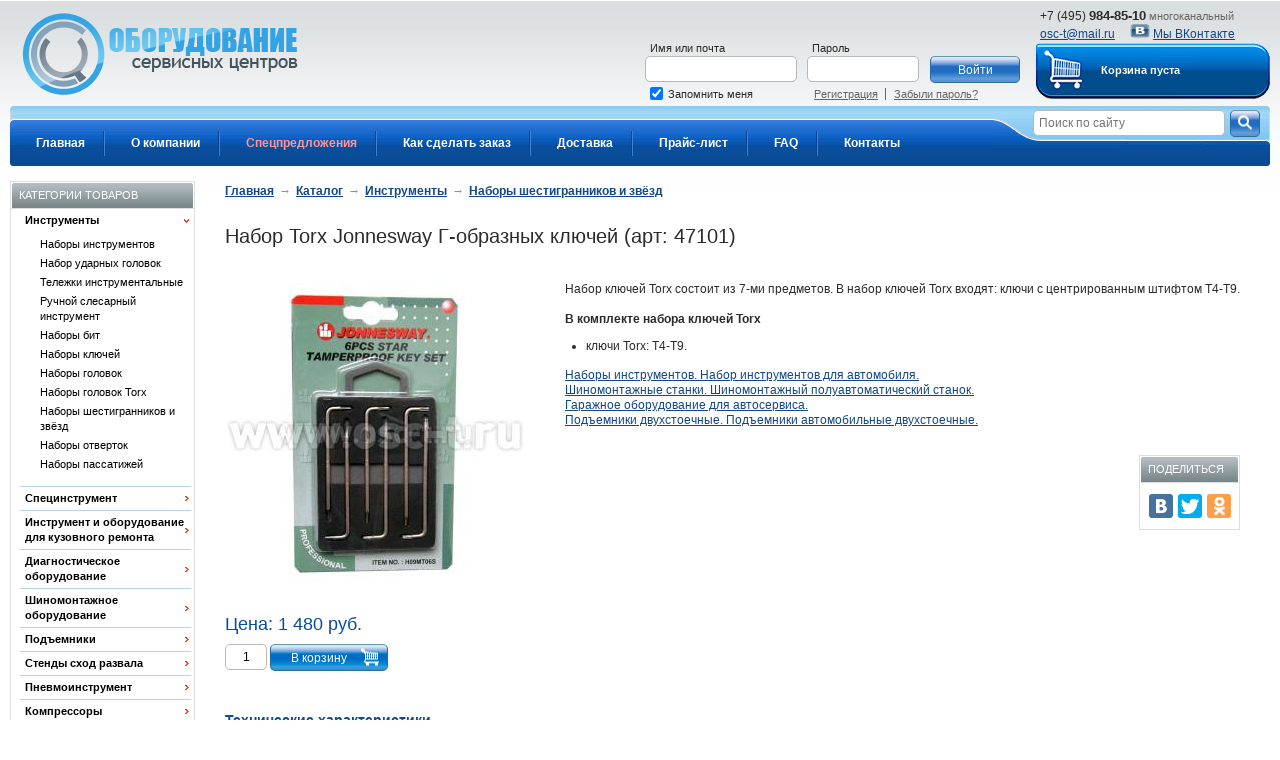

--- FILE ---
content_type: text/html; charset=utf-8
request_url: http://www.osc-t.ru/catalog/instrumenty/nabory-shestigrannikov-i-zvezd/nabor-torx-jonnesway-g-obraznykh-klyuchei-art-471
body_size: 9255
content:
<!DOCTYPE html PUBLIC "-//W3C//DTD XHTML+RDFa 1.0//EN"
  "http://www.w3.org/MarkUp/DTD/xhtml-rdfa-1.dtd">
<html xmlns="http://www.w3.org/1999/xhtml" xml:lang="ru" version="XHTML+RDFa 1.0" dir="ltr"
  xmlns:content="http://purl.org/rss/1.0/modules/content/"
  xmlns:dc="http://purl.org/dc/terms/"
  xmlns:foaf="http://xmlns.com/foaf/0.1/"
  xmlns:og="http://ogp.me/ns#"
  xmlns:rdfs="http://www.w3.org/2000/01/rdf-schema#"
  xmlns:sioc="http://rdfs.org/sioc/ns#"
  xmlns:sioct="http://rdfs.org/sioc/types#"
  xmlns:skos="http://www.w3.org/2004/02/skos/core#"
  xmlns:xsd="http://www.w3.org/2001/XMLSchema#">

<head profile="http://www.w3.org/1999/xhtml/vocab">
  <meta http-equiv="Content-Type" content="text/html; charset=utf-8" />
<meta content="Набор Torx Jonnesway Г-образных ключей (арт: 47101)" about="/catalog/instrumenty/nabory-shestigrannikov-i-zvezd/nabor-torx-jonnesway-g-obraznykh-klyuchei-art-471" property="dc:title" />
<link rel="shortcut icon" href="http://www.osc-t.ru/assets/images/misc/favicon.png" type="image/png" />
<meta name="description" content="Набор Torx Jonnesway Г-образных ключей, T4-T9, H09MT06S. Набор ключей с центрированным штифтом." />
<meta name="keywords" content="набор шестигранников, набор угловых ключей torx, набор угловых ключей, набор шестигранников и звёзд, набор шестигранников jonnesway, набор шестигранников 7 предметов, набор ключей шестигранников, набор г-образных ключей, набор прямых шестигранников, набор force h09mt06s, набор звёзд torx, набор ключей звёзд" />
<link rel="canonical" href="http://www.osc-t.ru/catalog/instrumenty/nabory-shestigrannikov-i-zvezd/nabor-torx-jonnesway-g-obraznykh-klyuchei-art-471" />
<link rel="shortlink" href="http://www.osc-t.ru/node/566" />
  <title>Набор Torx Jonnesway Г-образных ключей (арт: 47101) | www.osc-t.ru</title>
  <link type="text/css" rel="stylesheet" href="http://www.osc-t.ru/assets/css/css_pbm0lsQQJ7A7WCCIMgxLho6mI_kBNgznNUWmTWcnfoE.css" media="all" />
<link type="text/css" rel="stylesheet" href="http://www.osc-t.ru/assets/css/css_vv4pljwlvwdCGPcixhZ126582XBUyQM6Fs-F_c0Bkt0.css" media="all" />
<link type="text/css" rel="stylesheet" href="http://www.osc-t.ru/assets/css/css_TEhlE6D-tmhWWCA5dbrAAz4cDlAEqDgMuWXP4rsEOXA.css" media="all" />
<link type="text/css" rel="stylesheet" href="http://www.osc-t.ru/assets/css/css_CyVzo4MjdCqwZ-IYxWeTqfWMqwrfwSgdiuocz0IHSWg.css" media="all" />

<!--[if lte IE 7]>
<link type="text/css" rel="stylesheet" href="http://www.osc-t.ru/sites/all/themes/osct/c/fix-ie7.css?s93j2q" media="all" />
<![endif]-->
<link type="text/css" rel="stylesheet" href="http://www.osc-t.ru/assets/css/css_-e6BUYpU0ObWIvz6Z-2yxQiwk7oSXeeSPt5yFPYzF7M.css" media="all" />
  <script type="text/javascript" src="http://www.osc-t.ru/assets/js/js_PYfCWgJH_yNjU6BPzXfexKnYYzHvL57D1FyXiZV2nt0.js"></script>
<script type="text/javascript" src="http://www.osc-t.ru/assets/js/js_HFJr_keUTFl5t3I0ApdvYGRm82jf_TQZmfw_bldaJf4.js"></script>
<script type="text/javascript" src="http://www.osc-t.ru/assets/js/js_G3dOsCklCgzMgMZzHGjcV4V9wkkrLTjBd8Bu2-KmilY.js"></script>
<script type="text/javascript" src="http://www.osc-t.ru/assets/js/js_brvRBjJRIPfjZNUnfJ6pHnegZjqq0FnCWjldphW2Uq0.js"></script>
<script type="text/javascript">
<!--//--><![CDATA[//><!--
(function(i,s,o,g,r,a,m){i["GoogleAnalyticsObject"]=r;i[r]=i[r]||function(){(i[r].q=i[r].q||[]).push(arguments)},i[r].l=1*new Date();a=s.createElement(o),m=s.getElementsByTagName(o)[0];a.async=1;a.src=g;m.parentNode.insertBefore(a,m)})(window,document,"script","//www.google-analytics.com/analytics.js","ga");ga("create", "UA-60160776-1", {"cookieDomain":"auto"});ga("set", "anonymizeIp", true);ga("send", "pageview");
//--><!]]>
</script>
<script type="text/javascript" src="http://www.osc-t.ru/assets/js/js_LXT7NVBgwHj8BTdHs2niXbI12dLGnsjiuYirzDEZwc4.js"></script>
<script type="text/javascript" src="http://www.osc-t.ru/assets/js/js_pQlEG_RGCCYeseOf0IkcE9fGA3KokuYfmPCcdSl_vY4.js"></script>
<script type="text/javascript">
<!--//--><![CDATA[//><!--
jQuery.extend(Drupal.settings, {"basePath":"\/","pathPrefix":"","ajaxPageState":{"theme":"osct","theme_token":"VAuDQhxwtRDH-o_jbzy0_6b4AH7Qu2es9ogP7adaDMk","jquery_version":"1.7","js":{"0":1,"sites\/all\/modules\/jquery_update\/replace\/jquery\/1.7\/jquery.min.js":1,"misc\/jquery.once.js":1,"misc\/drupal.js":1,"sites\/all\/modules\/jquery_update\/replace\/ui\/ui\/minified\/jquery.ui.core.min.js":1,"sites\/all\/modules\/jquery_update\/replace\/ui\/ui\/minified\/jquery.ui.widget.min.js":1,"sites\/all\/modules\/jquery_update\/replace\/ui\/external\/jquery.cookie.js":1,"sites\/all\/modules\/jquery_update\/replace\/misc\/jquery.form.min.js":1,"sites\/all\/modules\/jquery_update\/replace\/ui\/ui\/minified\/jquery.ui.button.min.js":1,"sites\/all\/modules\/jquery_update\/replace\/ui\/ui\/minified\/jquery.ui.mouse.min.js":1,"sites\/all\/modules\/jquery_update\/replace\/ui\/ui\/minified\/jquery.ui.draggable.min.js":1,"sites\/all\/modules\/jquery_update\/replace\/ui\/ui\/minified\/jquery.ui.position.min.js":1,"sites\/all\/modules\/jquery_update\/replace\/ui\/ui\/minified\/jquery.ui.resizable.min.js":1,"sites\/all\/modules\/jquery_update\/replace\/ui\/ui\/minified\/jquery.ui.dialog.min.js":1,"misc\/ajax.js":1,"sites\/all\/modules\/jquery_update\/js\/jquery_update.js":1,"sites\/all\/modules\/custom\/order_click\/order_click.js":1,"public:\/\/languages\/ru_6gbeWg1JP0lOsSZ3-6YkkvWLTosjeF1hkQQPuCTlXBM.js":1,"sites\/all\/modules\/lightbox2\/js\/lightbox.js":1,"sites\/all\/modules\/ubercart\/uc_ajax_cart\/js\/jquery.blockui.js":1,"sites\/all\/modules\/ubercart\/uc_ajax_cart\/js\/uc_ajax_cart.js":1,"sites\/all\/modules\/ubercart\/uc_ajax_cart\/js\/jquery.cookie.js":1,"sites\/all\/modules\/google_analytics\/googleanalytics.js":1,"1":1,"misc\/progress.js":1,"sites\/all\/modules\/autodialog\/autodialog.js":1,"sites\/all\/modules\/field_group\/field_group.js":1,"sites\/all\/modules\/yashare\/js\/yashare.async.js":1,"sites\/all\/modules\/yashare\/js\/yashare.automatic.js":1,"sites\/all\/themes\/osct\/j\/jquery.placeholder.js":1,"sites\/all\/themes\/osct\/j\/jquery.backgroundPosition.js":1,"sites\/all\/themes\/osct\/j\/jquery.maskedinput.min.js":1,"sites\/all\/themes\/osct\/j\/overlay.js":1,"sites\/all\/themes\/osct\/fancybox\/jquery.fancybox-1.3.4.js":1,"sites\/all\/themes\/osct\/j\/site.js":1},"css":{"modules\/system\/system.base.css":1,"modules\/system\/system.menus.css":1,"modules\/system\/system.messages.css":1,"modules\/system\/system.theme.css":1,"misc\/ui\/jquery.ui.core.css":1,"misc\/ui\/jquery.ui.theme.css":1,"misc\/ui\/jquery.ui.button.css":1,"misc\/ui\/jquery.ui.resizable.css":1,"misc\/ui\/jquery.ui.dialog.css":1,"sites\/all\/modules\/date\/date_api\/date.css":1,"sites\/all\/modules\/date\/date_popup\/themes\/datepicker.1.7.css":1,"modules\/field\/theme\/field.css":1,"sites\/all\/modules\/logintoboggan\/logintoboggan.css":1,"modules\/node\/node.css":1,"sites\/all\/modules\/ubercart\/uc_order\/uc_order.css":1,"sites\/all\/modules\/ubercart\/uc_product\/uc_product.css":1,"sites\/all\/modules\/ubercart\/uc_store\/uc_store.css":1,"modules\/user\/user.css":1,"sites\/all\/modules\/views\/css\/views.css":1,"sites\/all\/modules\/ckeditor\/css\/ckeditor.css":1,"sites\/all\/modules\/ctools\/css\/ctools.css":1,"sites\/all\/modules\/lightbox2\/css\/lightbox_alt.css":1,"sites\/all\/modules\/ubercart\/uc_ajax_cart\/css\/uc_ajax_cart.css":1,"sites\/all\/modules\/ubercart\/uc_catalog\/uc_catalog.css":1,"sites\/all\/modules\/field_group\/field_group.css":1,"sites\/all\/themes\/osct\/c\/fix-ie7.css":1,"sites\/all\/themes\/osct\/c\/style.css":1,"sites\/all\/themes\/osct\/fancybox\/jquery.fancybox-1.3.4.css":1}},"lightbox2":{"rtl":"0","file_path":"\/(\\w\\w\/)public:\/","default_image":"\/sites\/all\/modules\/lightbox2\/images\/brokenimage.jpg","border_size":10,"font_color":"000","box_color":"fff","top_position":"","overlay_opacity":"0.8","overlay_color":"000","disable_close_click":1,"resize_sequence":0,"resize_speed":400,"fade_in_speed":400,"slide_down_speed":600,"use_alt_layout":1,"disable_resize":0,"disable_zoom":0,"force_show_nav":0,"show_caption":1,"loop_items":0,"node_link_text":"\u0421\u043c\u043e\u0442\u0440\u0435\u0442\u044c \u043f\u043e\u0434\u0440\u043e\u0431\u043d\u043e\u0441\u0442\u0438 \u0438\u0437\u043e\u0431\u0440\u0430\u0436\u0435\u043d\u0438\u044f","node_link_target":0,"image_count":"\u0418\u0437\u043e\u0431\u0440\u0430\u0436\u0435\u043d\u0438\u0435 !current \u0438\u0437 !total","video_count":"\u0412\u0438\u0434\u0435\u043e !current \u0438\u0437 !total","page_count":"\u0421\u0442\u0440\u0430\u043d\u0438\u0446\u0430 !current \u0438\u0437 !total","lite_press_x_close":"\u043d\u0430\u0436\u043c\u0438\u0442\u0435 \u003Ca href=\u0022#\u0022 onclick=\u0022hideLightbox(); return FALSE;\u0022\u003E\u003Ckbd\u003Ex\u003C\/kbd\u003E\u003C\/a\u003E \u0447\u0442\u043e\u0431\u044b \u0437\u0430\u043a\u0440\u044b\u0442\u044c","download_link_text":"","enable_login":false,"enable_contact":false,"keys_close":"c x 27","keys_previous":"p 37","keys_next":"n 39","keys_zoom":"z","keys_play_pause":"32","display_image_size":"original","image_node_sizes":"()","trigger_lightbox_classes":"","trigger_lightbox_group_classes":"","trigger_slideshow_classes":"","trigger_lightframe_classes":"","trigger_lightframe_group_classes":"","custom_class_handler":0,"custom_trigger_classes":"","disable_for_gallery_lists":true,"disable_for_acidfree_gallery_lists":true,"enable_acidfree_videos":true,"slideshow_interval":5000,"slideshow_automatic_start":true,"slideshow_automatic_exit":true,"show_play_pause":true,"pause_on_next_click":false,"pause_on_previous_click":true,"loop_slides":false,"iframe_width":600,"iframe_height":400,"iframe_border":1,"enable_video":0,"useragent":"Mozilla\/5.0 (Macintosh; Intel Mac OS X 10_15_7) AppleWebKit\/537.36 (KHTML, like Gecko) Chrome\/131.0.0.0 Safari\/537.36; ClaudeBot\/1.0; +claudebot@anthropic.com)"},"uc_ajax_cart":{"CALLBACK":"\/uc_ajax_cart\/add\/item","SHOW_CALLBACK":"\/uc_ajax_cart\/show","ADD_TITLE":"\u041f\u043e\u0436\u0430\u043b\u0443\u0439\u0441\u0442\u0430, \u043f\u043e\u0434\u043e\u0436\u0434\u0438\u0442\u0435","ADD_MESSAGE":"\u041f\u0440\u043e\u0434\u0443\u043a\u0442 \u0434\u043e\u0431\u0430\u0432\u043b\u044f\u0435\u0442\u0441\u044f \u0432 \u043a\u043e\u0440\u0437\u0438\u043d\u0443","REMOVE_TITLE":"\u041f\u043e\u0436\u0430\u043b\u0443\u0439\u0441\u0442\u0430, \u043f\u043e\u0434\u043e\u0436\u0434\u0438\u0442\u0435","REMOVE_MESSAGE":"Remove product from cart","CART_LINK_CALLBACK":"\/uc_ajax_cart\/addlink","BLOCK_UI":1,"TIMEOUT":0,"UPDATE_CALLBACK":"\/uc_ajax_cart\/update","UPDATE_MESSAGE":"\u041e\u0431\u043d\u043e\u0432\u0438\u0442\u044c \u043a\u043e\u0440\u0437\u0438\u043d\u0443","UPDATE":0,"CART_OPERATION":"\u041a\u043e\u0440\u0437\u0438\u043d\u0430","CART_VIEW_ON":0,"SHOW_VIEW_CALLBACK":"\/uc_ajax_cart\/show-cart-view","TRACK_CLOSED_STATE":0,"INITIAL_CLOSED_STATE":0,"CART_PANE_EFFECT":0,"CART_PANE_EFFECT_DURATION":200,"HIDE_CART_OPERATIONS":0,"COLLAPSIBLE_CART":0},"googleanalytics":{"trackOutbound":1,"trackMailto":1,"trackDownload":1,"trackDownloadExtensions":"7z|aac|arc|arj|asf|asx|avi|bin|csv|doc(x|m)?|dot(x|m)?|exe|flv|gif|gz|gzip|hqx|jar|jpe?g|js|mp(2|3|4|e?g)|mov(ie)?|msi|msp|pdf|phps|png|ppt(x|m)?|pot(x|m)?|pps(x|m)?|ppam|sld(x|m)?|thmx|qtm?|ra(m|r)?|sea|sit|tar|tgz|torrent|txt|wav|wma|wmv|wpd|xls(x|m|b)?|xlt(x|m)|xlam|xml|z|zip"},"field_group":{"div":"full"}});
//--><!]]>
</script>
</head>
<body class="html not-front not-logged-in one-sidebar sidebar-first page-node page-node- page-node-566 node-type-product uc-product-node" >
  <div id="skip-link">
    <a href="#main-content" class="element-invisible element-focusable">Перейти к основному содержанию</a>
  </div>
      <div id="page">

    <div id="header">
      <div class="wrap">
        <a id="logo" href="/"><img src="http://www.osc-t.ru/sites/all/themes/osct/logo.png" alt="www.osc-t.ru - Оборудование для сервисных центров" /></a>          <div class="region region-header">
    <div id="block-block-1" class="block block-block" >
    <div class="content">
    <p>+7 (495) <strong><big>984-85-10</big></strong>&nbsp;<small>многоканальный</small><br><a href="mailto:osc-t@mail.ru">osc-t@mail.ru</a>&nbsp;&nbsp;&nbsp;&nbsp;&nbsp;<img class=" " src="/assets/images/vkontakty.png" alt="" height="14" width="20"> <a href="http://vk.com/osc_t">Мы ВКонтакте</a></p><p>&nbsp;</p>  </div>
</div><div id="block-system-main-menu" class="block block-system" >
    <div class="content">
    <ul class="menu"><li class="first leaf"><a href="/">Главная</a></li>
<li class="leaf"><a href="/about">О компании</a></li>
<li class="leaf"><a href="/catalog/featured">Спецпредложения</a></li>
<li class="leaf"><a href="/howto">Как сделать заказ</a></li>
<li class="leaf"><a href="/shipping">Доставка</a></li>
<li class="leaf"><a href="/prays-list" title="Скачать прайс-лист">Прайс-лист</a></li>
<li class="leaf"><a href="/faq" title="Вопрос-ответ">FAQ</a></li>
<li class="last leaf"><a href="/contacts">Контакты</a></li>
</ul>  </div>
</div><div id="block-user-login" class="block block-user" >
    <div class="content">
    <form action="/catalog/instrumenty/nabory-shestigrannikov-i-zvezd/nabor-torx-jonnesway-g-obraznykh-klyuchei-art-471?destination=node/566" method="post" id="user-login-form" accept-charset="UTF-8"><div><div class="form-item form-type-textfield form-item-name">
  <label for="edit-name">Имя или почта <span class="form-required" title="Это поле обязательно для заполнения.">*</span></label>
 <input tabindex="1" type="text" id="edit-name" name="name" value="" size="15" maxlength="60" class="form-text required" />
</div>
<div class="form-item form-type-password form-item-pass">
  <label for="edit-pass">Пароль <span class="form-required" title="Это поле обязательно для заполнения.">*</span></label>
 <input tabindex="1" type="password" id="edit-pass" name="pass" size="15" maxlength="128" class="form-text required" />
</div>
<div class="form-actions form-wrapper" id="edit-actions--2"><input tabindex="1" type="submit" id="edit-submit" name="op" value="Войти" class="form-submit" /></div><div class="form-item form-type-checkbox form-item-remember-me">
 <input tabindex="1" type="checkbox" id="edit-remember-me" name="remember_me" value="1" checked="checked" class="form-checkbox" />  <label class="option" for="edit-remember-me">Запомнить меня </label>

</div>
<div class="item-list"><ul><li class="first"><a href="/user/register" title="Регистрация">Регистрация</a></li>
<li class="last"><a href="/user/password" title="Запросить новый пароль по электронной почте.">Забыли пароль?</a></li>
</ul></div><input type="hidden" name="form_build_id" value="form-ck-Aj43LR30QGfX5RLKX9HtERpJArQ5gWeGTrvb3xnY" />
<input type="hidden" name="form_id" value="user_login_block" />
</div></form>  </div>
</div><div id="block-osc-facet_title_form_block" class="block block-osc" >
    <div class="content">
    <form action="/catalog/instrumenty/nabory-shestigrannikov-i-zvezd/nabor-torx-jonnesway-g-obraznykh-klyuchei-art-471" method="post" id="osc-facet-title-form" accept-charset="UTF-8"><div><div class="form-item form-type-textfield form-item-title">
  <label for="edit-title"> </label>
 <input placeholder="Поиск по сайту" type="text" id="edit-title" name="title" value="" size="" maxlength="128" class="form-text" />
</div>
<input type="submit" id="edit-submit--2" name="op" value="Отправить" class="form-submit" /><input type="hidden" name="form_build_id" value="form-7Jj3ypHh6n1-ygIs_i9r_wLEIh_KQ0eFEGrxBimnkB0" />
<input type="hidden" name="form_id" value="osc_facet_title_form" />
</div></form>  </div>
</div><div id="block-uc_ajax_cart-delta-0" class="block block-uc_ajax_cart" >
    <div class="content">
    <div id="ajaxCartUpdate" class="load-on-view"><p>Loading cart</p></div>  </div>
</div>  </div>
      </div>
    </div>
    
    <div id="content">
      <div class="wrap">
        <div id="left">  <div class="region region-sidebar-first">
    <div id="block-uc_catalog-catalog" class="block block-uc_catalog" >
  <h3>Категории товаров<i class="tl"></i><i class="tr"></i></h3>  <div class="content">
    <ul class="catalog menu"><li class="expanded"><span class="trail"><a href="/catalog/instrumenty">Инструменты</a></span>
<ul class="menu"><li class="collapsed"><a href="/catalog/instrumenty/nabory-instrumentov">Наборы инструментов</a></li>
<li class="collapsed"><a href="/catalog/instrumenty/nabory-udarnykh-golovok-dlya-pnevmatiki">Набор ударных головок</a></li>
<li class="collapsed"><a href="/catalog/instrumenty/telezhki-instrumentalnye">Тележки инструментальные</a></li>
<li class="collapsed"><a href="/catalog/instrumenty/ruchnoi-slesarnyi-instrument">Ручной слесарный инструмент</a></li>
<li class="leaf"><a href="/catalog/instrumenty/nabory-bit">Наборы бит</a></li>
<li class="leaf"><a href="/catalog/instrumenty/nabory-klyuchei">Наборы ключей</a></li>
<li class="leaf"><a href="/catalog/instrumenty/nabory-golovok">Наборы головок</a></li>
<li class="leaf"><a href="/catalog/instrumenty/nabory-golovok-torx">Наборы головок Torx</a></li>
<li class="leaf"><span class="trail"><a href="/catalog/instrumenty/nabory-shestigrannikov-i-zvezd">Наборы шестигранников и звёзд</a></span></li>
<li class="leaf"><a href="/catalog/instrumenty/nabory-otvertok">Наборы отверток</a></li>
<li class="leaf"><a href="/catalog/instrumenty/nabory-passatizhei">Наборы пассатижей</a></li>
</ul>
</li><li class="collapsed"><a href="/catalog/spetsinstrument">Специнструмент</a></li>
<li class="collapsed"><a href="/catalog/instrument-i-oborudovanie-dlya-kuzovnogo-remonta">Инструмент и оборудование для кузовного ремонта</a></li>
<li class="collapsed"><a href="/catalog/diagnosticheskoe-oborudovanie">Диагностическое оборудование</a></li>
<li class="collapsed"><a href="/catalog/oborudovanie-dlya-shinomotazha-i-balansirovki">Шиномонтажное оборудование</a></li>
<li class="collapsed"><a href="/catalog/podemniki">Подъемники</a></li>
<li class="collapsed"><a href="/catalog/stendy-shod-razvala">Стенды сход развала</a></li>
<li class="collapsed"><a href="/catalog/pnevmoinstrument">Пневмоинструмент</a></li>
<li class="collapsed"><a href="/catalog/kompressory">Компрессоры</a></li>
<li class="collapsed"><a href="/catalog/pokrasochnoe-oborudovanie">Покрасочное оборудование</a></li>
<li class="collapsed"><a href="/catalog/oborudovanie-dlya-promyvki-inzhektora">Оборудование для промывки инжектора</a></li>
<li class="collapsed"><a href="/catalog/oborudovanie-dlya-zameny-masla">Оборудование для замены масла</a></li>
<li class="collapsed"><a href="/catalog/oborudovanie-dlya-konditsionerov">Оборудование для кондиционеров</a></li>
<li class="leaf"><a href="/catalog/pusko-zaryadnye-ustroistva">Пуско зарядные устройства</a></li>
<li class="leaf"><a href="/catalog/vytyazhka-otrabotannykh-gazov">Вытяжка отработанных газов</a></li>
<li class="collapsed"><a href="/catalog/garazhnoe-oborudovanie">Гаражное оборудование</a></li>
<li class="collapsed"><a href="/catalog/elektricheskii-instrument">Электрический инструмент</a></li>
<li class="collapsed"><a href="/catalog/moechnoe-oborudovanie">Моечное оборудование</a></li>
<li class="leaf"><a href="/catalog/promyshlennye-pylesosy">Промышленные пылесосы</a></li>
<li class="collapsed"><a href="/catalog/polirovalnye-materialy">Полировальные материалы</a></li>
<li class="leaf"><a href="/catalog/pasta-dlya-ochistki-ruk">Паста для очистки рук</a></li>
<li class="leaf"><a href="/catalog/aksessuary-dlya-avto">Аксессуары для авто</a></li>
<li class="collapsed"><a href="/catalog/svarochnoe-oborudovanie">Сварочное оборудование</a></li>
<li class="collapsed"><a href="/catalog/elektrostantsii">Электростанции</a></li>
<li class="collapsed"><a href="/catalog/teplovye-pushki">Тепловые пушки</a></li>
<li class="leaf"><a href="/catalog/stroitelnoe-oborudovanie">Строительное оборудование</a></li>
</ul>  </div>
</div>  </div>
</div>                <div id="center">
          <div class="breadcrumb"><a href="/">Главная</a><span>→</span><a href="/catalog">Каталог</a><span>→</span><a href="/catalog/instrumenty">Инструменты</a><span>→</span><a href="/catalog/instrumenty/nabory-shestigrannikov-i-zvezd">Наборы шестигранников и звёзд</a></div>          <div class="tabs"><i class="tl"></i><i class="tr"></i><i class="br"></i><i class="bl"></i></div>          <h1 class="page-title">Набор Torx Jonnesway Г-образных ключей (арт: 47101)</h1>
            <div class="region region-content">
    <div id="block-system-main" class="block block-system" >
    <div class="content">
    <script src="/sites/all/themes/osct/buyme/js/buyme.js"></script>
<div class="node b1c-good">


<div class="b1c-name" style="display: none;">Набор Torx Jonnesway Г-образных ключей (арт: 47101)</div>
<div style="display:none;" data-bme="nid">566</div>
<div style="display:none;" data-bme="uid">0</div>
<div class="product-group-left"><div class="field field-name-uc-product-image field-type-image field-label-hidden"><div class="field-items"><div class="field-item even"><div class="product-image"><div class="main-product-image"><a href="http://www.osc-t.ru/assets/styles/uc_product_full/public/images/products/566-605.jpg?itok=Afgm3aH9" title="Набор Torx Jonnesway Г-образных ключей (арт: 47101)" rel="lightbox[0]"><img typeof="foaf:Image" src="http://www.osc-t.ru/assets/styles/uc_product/public/images/products/566-605.jpg?itok=d1tl7MRW" width="300" height="300" alt="Набор Torx Jonnesway Г-образных ключей (арт: 47101)" title="Набор Torx Jonnesway Г-образных ключей (арт: 47101)" /></a></div></div></div></div></div><div class="group-price-add"><div  class="product-info sell-price"><span class="uc-price-label">Цена:</span> <span class="uc-price">1 480 руб.</span></div><div class="add-to-cart"><form class="ajax-cart-submit-form" action="/catalog/instrumenty/nabory-shestigrannikov-i-zvezd/nabor-torx-jonnesway-g-obraznykh-klyuchei-art-471" method="post" id="uc-product-add-to-cart-form-566" accept-charset="UTF-8"><div><div class="form-item form-type-uc-quantity form-item-qty">
  <label for="edit-qty">Количество <span class="form-required" title="Это поле обязательно для заполнения.">*</span></label>
 <input type="text" id="edit-qty" name="qty" value="1" size="5" maxlength="6" class="form-text required" />
</div>
<input type="hidden" name="form_build_id" value="form-9ynssGcDjchkxuwb7pKgzFzfCsON8a7I8ld2iT0fNoI" />
<input type="hidden" name="form_id" value="uc_product_add_to_cart_form_566" />
<input type="hidden" name="product-nid" value="566" />
<div class="form-actions form-wrapper" id="edit-actions"><input class="node-add-to-cart ajax-cart-submit-form-button form-submit" type="submit" id="edit-submit-566" name="op" value="В корзину" /></div></div></form></div></div><div class="product-params"><h3><span>Технические характеристики</span></h3><div  class="product-info model"><span class="product-info-label">Артикул:</span> <span class="product-info-value">47101 </span></div><div class="field field-name-field-producer field-type-taxonomy-term-reference field-label-inline clearfix"><div class="field-label">Производитель:&nbsp;</div><div class="field-items"><div class="field-item even">Jonnesway</div></div></div></div></div><div class="field field-name-body field-type-text-with-summary field-label-hidden"><div class="field-items"><div class="field-item even" property="content:encoded"><p align="justify">Набор ключей Torx состоит из 7-ми предметов. В набор ключей Torx входят: ключи с центрированным штифтом Т4-Т9.</p><p><strong>В комплекте набора ключей Torx</strong></p><ul><li>ключи Torx: Т4-Т9.</li></ul><p align="justify"><a href="/catalog/instrumenty/nabory-instrumentov">Наборы инструментов. Набор инструментов для автомобиля.</a><br> <a href="/catalog/oborudovanie-dlya-shinomotazha-i-balansirovki/shinomontazhnye-stanki">Шиномонтажные станки. Шиномонтажный полуавтоматический станок.</a><br> <a href="/catalog/garazhnoe-oborudovanie">Гаражное оборудование для автосервиса.</a><br> <a href="/catalog/podemniki/dvukhstoechnye-podemniki">Подъемники двухстоечные. Подъемники автомобильные двухстоечные.</a></p></div></div></div>
</div>  </div>
</div><div id="block-yashare-yashare" class="block block-yashare" >
  <h3>Поделиться<i class="tl"></i><i class="tr"></i></h3>  <div class="content">
    <div id="yashare-block-1769029204" class="yashare yashare-auto-init counter button" data-yashareType="button" data-yashareTheme="counter" data-yashareQuickServices="vkontakte,twitter,facebook,odnoklassniki" data-yasharePopupServices="vkontakte,twitter,facebook,odnoklassniki" data-yashareTitle="" data-yashareDescription="" data-yashareLink="" data-yashareL10n="ru" data-yashareImage=""></div>  </div>
</div>  </div>
        </div>
        <div class="clear"></div>
      </div>
    </div>
    
  </div>
  
  <div id="footer">
    <div class="wrap">
        <div class="region region-footer">
    <div id="block-block-2" class="block block-block" >
    <div class="content">
    <p><img class=" " src="/assets/images/misc/logo-footer.png" alt="" height="43" width="139"></p>  </div>
</div><div id="block-multiblock-1" class="block block-multiblock" >
    <div class="content">
    <ul class="menu"><li class="first leaf"><a href="/">Главная</a></li>
<li class="leaf"><a href="/about">О компании</a></li>
<li class="leaf"><a href="/catalog/featured">Спецпредложения</a></li>
<li class="leaf"><a href="/howto">Как сделать заказ</a></li>
<li class="leaf"><a href="/shipping">Доставка</a></li>
<li class="leaf"><a href="/prays-list" title="Скачать прайс-лист">Прайс-лист</a></li>
<li class="leaf"><a href="/faq" title="Вопрос-ответ">FAQ</a></li>
<li class="last leaf"><a href="/contacts">Контакты</a></li>
</ul>  </div>
</div><div id="block-block-3" class="block block-block" >
    <div class="content">
    <p>Вся представленная на сайте информация не является публичной офертой.</p>

<p>© 2010-2017&nbsp;Оборудование сервисных центров.&nbsp;</p>

<p>Адрес склада: Москва, ул. Молодогвардейская, д. 61, стр. 17 &nbsp; | &nbsp; <a href="/contacts">Схема проезда</a></p>

<p><a href="http://vk.com/osc_t"><img alt="" height="20" src="/assets/images/vkontakty1.jpg" width="20" />Мы ВКонтакте</a></p>
  </div>
</div><div id="block-block-4" class="block block-block" >
    <div class="content">
    <p><a href="http://top100.rambler.ru/navi/2394304/"><img alt="Rambler's Top100" src="http://counter.rambler.ru/top100.cnt?2394304" /></a>&nbsp;<a href="http://metrika.yandex.ru/stat/?id=6261898&amp;from=informer" rel="nofollow" style="font-size: 12px;" target="_blank"><img alt="Яндекс.Метрика" src="//bs.yandex.ru/informer/6261898/3_1_FFFFFFFF_EFEFEFFF_0_pageviews" style="border:0; height:31px; width:88px" title="Яндекс.Метрика: данные за сегодня (просмотры, визиты и уникальные посетители)" /></a><!-- /Yandex.Metrika informer -->&nbsp;<!--LiveInternet counter--><script type="text/javascript">document.write("<a href='//www.liveinternet.ru/click' target=_blank><img src='//counter.yadro.ru/hit?t39.6;r" + escape(document.referrer) + ((typeof(screen)=="undefined")?"":";s"+screen.width+"*"+screen.height+"*"+(screen.colorDepth?screen.colorDepth:screen.pixelDepth)) + ";u" + escape(document.URL) +";h"+escape(document.title.substring(0,80)) +  ";" + Math.random() + "' border=0 width=31 height=31 alt='' title='LiveInternet'><\/a>")</script><!--/LiveInternet--></p>
  </div>
</div>  </div>
    </div>
  </div>
  
  <div id="popup">
    <div class="content">
    </div>
    <div class="buttons">
      <a class="close button">Продолжить покупки</a>
      <a href="/cart" class="button">Оформить заказ</a>
    </div>
  </div>
  
  <div id="messages">
    <div class="content"></div>
    <div class="buttons">
      <a class="close button">Ок</a>
    </div>
  </div>
  
  <div id="facet">
    <div class="content"></div>
    <div class="buttons">
      <a class="close button">Отменить</a>
    </div>
  </div>

<!-- Yandex.Metrika counter -->
<noscript><div><img src="//mc.yandex.ru/watch/6261898" style="position:absolute; left:-9999px;" alt="" /></div></noscript>
<!--<noscript><div><img src="//mc.yandex.ru/watch/28854770" style="position:absolute; left:-9999px;" alt="" /></div></noscript>-->
<!-- /Yandex.Metrika counter -->  <script type="text/javascript">
<!--//--><![CDATA[//><!--
<!-- Yandex.Metrika counter -->
    
   (function(m,e,t,r,i,k,a){m[i]=m[i]||function(){(m[i].a=m[i].a||[]).push(arguments)};
      m[i].l=1*new Date();k=e.createElement(t),a=e.getElementsByTagName(t)[0],k.async=1,k.src=r,a.parentNode.insertBefore(k,a)})
         (window, document, "script", "https://mc.yandex.ru/metrika/tag.js", "ym");
         
            ym(6261898, "init", {
            clickmap:true,
            trackLinks:true,
            accurateTrackBounce:true,
            webvisor:true
      });
     
      <!-- /Yandex.Metrika counter -->
//--><!]]>
</script>
</body>
</html>


--- FILE ---
content_type: text/html; charset=UTF-8
request_url: http://www.osc-t.ru/uc_ajax_cart/show
body_size: 105
content:
<div id="cart-block-contents-ajax" class="cart-empty">
  Корзина пуста</div>

--- FILE ---
content_type: text/html; charset=UTF-8
request_url: http://www.osc-t.ru/sites/all/themes/osct/buyme/templates/f.html
body_size: 1583
content:
<div class="b1c-bg"></div>

<div class="b1c-form">

	<div class="b1c-tl">
		<div class="b1c-close">&times;</div>
		<div class="b1c-title-name">{{:caption.title}} <span></span></div>
	</div>
	<div class="b1c-description">{{:caption.description}}</div>

	<div class="b1c-fields">
		<div class="b1c-template" data-bme="textField">
			<div class="b1c-form-group">
				<label>{{:caption}}</label>
				<input type="text" id="{{:masked}}" class="form-control b1c-txt input-sm" placeholder="{{:placeholder}}" required data-bme="{{:caption}}">
			</div>
		</div>

		<div class="b1c-template" data-bme="textArea">
			<div class="b1c-form-group">
				<label>{{:caption}}</label>
				<textarea class="form-control b1c-txt input-sm" required data-bme="{{:caption}}" placeholder="{{:placeholder}}"></textarea>
			</div>
		</div>

		<div class="b1c-template" data-bme="select">
			<div class="b1c-form-group">
				<label>{{:caption}}</label>
				<select class="b1c-select form-control input-sm" data-bme="{{:caption}}">{{:selectArea}}</select>
			</div>
		</div>

		<div class="b1c-template" data-bme="selectOption">
			<option class="b1c-template">{{:option}}</option>
		</div>

		<div class="b1c-template" data-bme="checkBox">
			<div class="b1c-form-group checkbox">
				<label>
					<input type="checkbox" class="b1c-checkbox" data-bme="{{:caption}}">{{:caption}}
				</label>
			</div>
		</div>
	</div>

	<div class="b1c-submit-area">
		<button class="b1c-submit">{{:caption.button}}</button>
		<div class="b1c-result"></div>
	</div>

</div>
